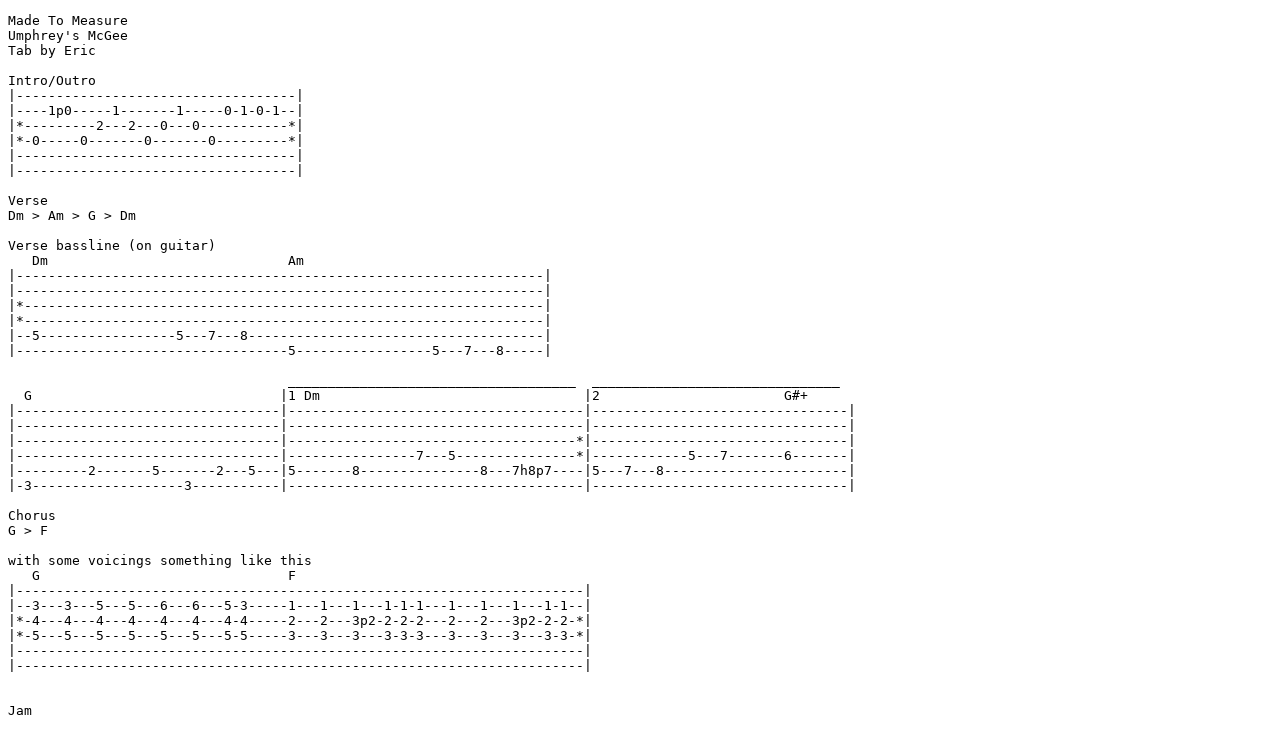

--- FILE ---
content_type: text/html; charset=UTF-8
request_url: https://umtabs.com/tab.php?tab=Made%20to%20Measure.txt
body_size: 574
content:
<!doctype html>
<html lang="en">
<head>
    <meta charset="utf-8">
    <meta name="viewport" content="width=device-width, initial-scale=1.0">
    <title>Umphrey's McGee Tabs</title>
    <link rel="stylesheet" href="css/umtabs.css">
</head>
<body>
<pre>Made To Measure
Umphrey's McGee
Tab by Eric

Intro/Outro
|-----------------------------------|
|----1p0-----1-------1-----0-1-0-1--|
|*---------2---2---0---0-----------*|
|*-0-----0-------0-------0---------*|
|-----------------------------------|
|-----------------------------------|

Verse
Dm > Am > G > Dm

Verse bassline (on guitar)
   Dm                              Am
|------------------------------------------------------------------|
|------------------------------------------------------------------|
|*-----------------------------------------------------------------|
|*-----------------------------------------------------------------|
|--5-----------------5---7---8-------------------------------------|
|----------------------------------5-----------------5---7---8-----|

                                   ____________________________________  _______________________________
  G                               |1 Dm                                 |2                       G#+
|---------------------------------|-------------------------------------|--------------------------------|
|---------------------------------|-------------------------------------|--------------------------------|
|---------------------------------|------------------------------------*|--------------------------------|
|---------------------------------|----------------7---5---------------*|------------5---7-------6-------|
|---------2-------5-------2---5---|5-------8---------------8---7h8p7----|5---7---8-----------------------|
|-3-------------------3-----------|-------------------------------------|--------------------------------|

Chorus
G > F

with some voicings something like this
   G                               F
|-----------------------------------------------------------------------|
|--3---3---5---5---6---6---5-3-----1---1---1---1-1-1---1---1---1---1-1--|
|*-4---4---4---4---4---4---4-4-----2---2---3p2-2-2-2---2---2---3p2-2-2-*|
|*-5---5---5---5---5---5---5-5-----3---3---3---3-3-3---3---3---3---3-3-*|
|-----------------------------------------------------------------------|
|-----------------------------------------------------------------------|


Jam
Dm</div>
</body>
</html>



--- FILE ---
content_type: text/css
request_url: https://umtabs.com/css/umtabs.css
body_size: 437
content:
.button-success,
.button-error,
.button-warning,
.button-secondary {
	color: white;
	border-radius: 4px;
	text-shadow: 0 1px 1px rgba(0, 0, 0, 0.2);
}

.button-success {
	background: rgb(28, 184, 65); /* this is a green */
}

.button-error {
	background: rgb(202, 60, 60); /* this is a maroon */
}

.button-warning {
	background: rgb(223, 117, 20); /* this is an orange */
}

.button-secondary {
	background: rgb(66, 184, 221); /* this is a light blue */
}

.button-xsmall {
	font-size: 70%;
}

.button-small {
	font-size: 85%;
}

.button-large {
	font-size: 110%;
}

.button-xlarge {
	font-size: 125%;
}

.tablature {
	white-space: pre;
	/*ont-family: courier-new;*/
	font-family: consolas;
	font-size: 1em;
	color: black;
	margin-left: 5px;
}

.body {
  background-color: #111;
}

.pure-menu-heading {
  color: #eee;
  margin-left: 0.5em;
  margin-bottom: 1em;
}

.pure-menu-link {
  color: #ccc;
  margin-left: 0.5em;
}

.pure-menu-link:hover,
.pure-menu-link:focus {
  background: rgb(55, 60, 90);
}
